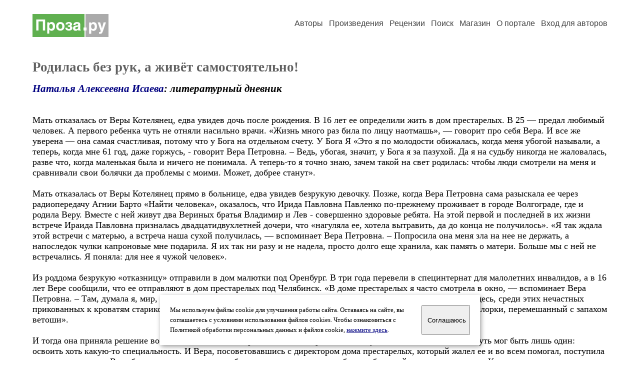

--- FILE ---
content_type: text/html; charset=windows-1251
request_url: https://proza.ru/diary/nataisaeva/2021-02-13
body_size: 13392
content:
<html>

<head>
<meta name="DESCRIPTION" content="Сервер предоставляет авторам возможность свободной публикации и обсуждения произведений современной прозы.">
<meta name="Keywords" content="проза произведение роман новелла миниатюра автор литература творчество лирика журнал конкурс">
<title>Литературные дневники / Проза.ру</title>
<link rel="stylesheet" href="/styles/s_old_2.css">
<script language="JavaScript" src="/styles/p_main_2.js"></script>
</head>

<body bgcolor="#FFFFFF" text="#000000" link="#000080" vlink="#505050" alink="#FF0000" marginheight="0" marginwidth="0" topmargin="0" leftmargin="0">



<div align="center"><table><tr><td width="1200">

<table border="0" cellspacing="20" cellpadding="5" width="100%">
  <tr>
    <td valign="top"><a class="header_logo" href="/"><img src="/images/proza.svg" alt="" title="Проза.ру" alt="Проза.ру"></a></td>
    <td valign="top" align="right">
<div class="headmenu"><a class="headlink" href="/authors/">Авторы</a> &nbsp; <a class="headlink" href="/poems/">Произведения</a> &nbsp; <a class="headlink" href="/board/">Рецензии</a> &nbsp; <a class="headlink" href="/search.html">Поиск</a> &nbsp; <a class="headlink" href="https://shop.proza.ru/">Магазин</a> &nbsp; <a class="headlink" href="https://o.proza.ru/"><nobr>О портале</nobr></a> &nbsp;
<a class="headlink" href="/login/">Вход для авторов</a></div>
    </td>
</table>
<index>
<h1>Родилась без рук, а живёт самостоятельно!</h1>
<div class="titleauthor"><em><a href="/avtor/nataisaeva">Наталья Алексеевна Исаева</a>: литературный дневник</em></div><p class=diarytext>Мать отказалась от Веры Котелянец, едва увидев дочь после рождения. В 16 лет ее определили жить в дом престарелых. В 25 — предал любимый человек. А первого ребенка чуть не отняли насильно врачи. «Жизнь много раз била по лицу наотмашь», — говорит про себя Вера. И все же уверена — она самая счастливая, потому что у Бога на отдельном счету. У Бога Я «Это я по молодости обижалась, когда меня убогой называли, а теперь, когда мне 61 год, даже горжусь, - говорит Вера Петровна. – Ведь, убогая, значит, у Бога я за пазухой. Да я на судьбу никогда не жаловалась, разве что, когда маленькая была и ничего не понимала. А теперь-то я точно знаю, зачем такой на свет родилась: чтобы люди смотрели на меня и сравнивали свои болячки да проблемы с моими. Может, добрее станут». <br>
 <br>
Мать отказалась от Веры Котелянец прямо в больнице, едва увидев безрукую девочку. Позже, когда Вера Петровна сама разыскала ее через радиопередачу Агнии Барто «Найти человека», оказалось, что Ирида Павловна Павленко по-прежнему проживает в городе Волгограде, где и родила Веру. Вместе с ней живут два Вериных братья Владимир и Лев - совершенно здоровые ребята. На этой первой и последней в их жизни встрече Ираида Павловна призналась двадцатидвухлетней дочери, что «нагуляла ее, хотела вытравить, да до конца не получилось». «Я так ждала этой встречи с матерью, а встреча наша сухой получилась, — вспоминает Вера Петровна. – Попросила она меня зла на нее не держать, а напоследок чулки капроновые мне подарила. Я их так ни разу и не надела, просто долго еще хранила, как память о матери. Больше мы с ней не встречались. Я поняла: для нее я чужой человек». <br>
 <br>
Из роддома безрукую «отказницу» отправили в дом малютки под Оренбург. В три года перевели в специнтернат для малолетних инвалидов, а в 16 лет Вере сообщили, что ее отправляют в дом престарелых под Челябинск. «В доме престарелых я часто смотрела в окно, — вспоминает Вера Петровна. – Там, думала я, мир, который не для меня. Когда я размышляла о том, что всю свою жизнь я проведу здесь, среди этих нечастных прикованных к кроватям стариков, мне становилось не по себе. До сих пор помню, как там пахло: это был запах хлорки, перемешанный с запахом ветоши». <br>
 <br>
И тогда она приняла решение во что бы то ни стало вырваться из этих пропитанных духом безысходности стен. Путь мог быть лишь один: освоить хоть какую-то специальность. И Вера, посоветовавшись с директором дома престарелых, который жалел ее и во всем помогал, поступила в сельхозтехникум. Вере было тяжело: училась на общих основаниях, никто поблажек безрукой студентке не делал. Конспекты за преподавателем зубами писала, еще в специнтернате эту технику освоила; терпела, когда любопытные приходили на нее посмотреть, а бестактные тыкали пальцем. Через два года на «руках» у Веры были дипломные корочки агронома. «Я ведь до сих пор все на огороде сама делаю. Молодым ничего не нужно, — вроде как жалуется на детей Вера Петровна. – А я лопату в ноги и на участок. Я же все ими умею делать: и грядки полоть, и суп варить, и белье стирать… Всю жизнь как будто в цирке выступаю&quot;. <br>
В 70-м году о Вере Котелянец узнала вся советская страна. Вера к тому времени, после окончания техникума, переехала из Челябинской области в Калужскую. О безруком передовике сельского хозяйства написала «Крестьянка». Редакция журнала прислала в колхоз, где работала Вера агрономом, фотокорреспондента, и для Веры Петровны настал звездный час. Ее буквально завалили письмами. «Я даже не успевала на них отвечать, — вспоминает Вера Петровна. – Но одно письмо меня сильно заинтриговало, душевное такое, все про одиночество. Это я потом на конверт посмотрела и поняла, откуда письмо-то». <br>
 <br>
Писал Вере из колонии строгого режима ее будущий муж, заключенный Павел Котелянец. И случилась в жизни Веры Петровны почти «Калина красная». Почти… Они расписались на зоне, не испугало Веру Петровну то обстоятельство, что сидеть супругу еще 15 лет. «То, что он по расчету на мне женился, — это я потом поняла, — вздыхает Вера Петровна. – Он думал, раз жена полный инвалид, значит, выпустят его условно-досрочно. Но срок ему не скостили, даже когда я забеременела, и семейной жизни у нас не вышло». Когда Вера была на седьмом месяце беременности, пришло из колонии очередное письмо, сухое такое, уже без витиеватостей. Писал ей Павел, чтобы на него она не рассчитывала, а жила сама, как знает. А еще сообщил, что есть у него на воле гражданская жена, мол, к ней, после того как отсидит, и вернется. <br>
 <br>
Какая из калеки мать... <br>
 <br>
Ирину, ее первого ребенка, чуть насильно не отняли врачи: «какая из калеки мать?» «Меня заставляли писать отказ от Ирочки. Сказали, что не отдадут ее мне,- вспоминает Вера Петровна. – Я пообещала им, что няньку найду, деньги буду ей платить. Так и сделала. Днем она действительно с дочкой сидела, а вечером я отпускала ее и сама нянчилась. Ногами пеленала, а по ночам качала, знаете, как: сделаю из пеленки конверт возьму его за концы в зубы и качаю. А уж когда Сергея родила, никто не сомневался, что справлюсь». <br>
 <br>
Сейчас Ирине 35, она бригадир на птицеферме, а Сергей заведует музыкальной частью в поселковом клубе, в общем, местный ди-джей. Дети Веры Петровны говорят, что мама у них герой. А что у нее рук нет, они так не считают, просто не замечали никогда. Росли не хуже других, всегда были ухоженными. <br>
Имела бы ты руки, Вера, ты бы в космос улетела. Так говорят о Вере Петрове жители поселка Льва Толстого. Вот уже 40 лет она живет в нем и от людей не прячется. <br>
 <br>
Единственное, что всегда пыталась скрыть от окружающих Вера Петровна, так это отсутствие рук – по самые плечи. Вечно все с длинным рукавом носила, да пиджак на плечи накидывала. Но разве такое утаишь? <br>
 <br>
Три года назад, когда выбирали в Калужской области достойную мать, чтобы наградить орденом Дружбы, земляки сразу предложили кандидатуру Веры Котелянец. Растерялся сотрудник областной администрации, когда она поднялась на сцену за наградой: как вручать? Вера Петровна, чтобы он долго не конфузился, быстренько взяла коробочку с орденом зубами и ушла. <br>
А отвечая на вопрос, если бы вам дали руки хотя бы на один час, чтобы вы ими делали в первую очередь, Вера Петровна сказала, не задумываясь: «В первую очередь я прижала бы ими к груди детей и внука». </p>


<br>
<div class="copyright">&copy; Copyright: <a href="/avtor/nataisaeva">Наталья Алексеевна Исаева</a>, 2021.</div>
 <div class="copyright"><a href="/diary/nataisaeva/2021-02-13/readers">Список читателей</a></div>
<br>
<h2>Другие статьи в литературном дневнике:</h2>
<ul>
<li>28.02.2021. <a href="/diary/nataisaeva/2021-02-28">Картофель. Чем полезен. Как избежать вред</a></li>
<li>23.02.2021. <a href="/diary/nataisaeva/2021-02-23">Рецепт. Готовим говяжий язык</a></li>
<li>21.02.2021. <a href="/diary/nataisaeva/2021-02-21">Частица НУ.</a></li>
<li>20.02.2021. <a href="/diary/nataisaeva/2021-02-20">109559</a></li>
<li>19.02.2021. <a href="/diary/nataisaeva/2021-02-19">Советы отца. Дмитрий Емец</a></li>
<li>18.02.2021. <a href="/diary/nataisaeva/2021-02-18">Рассказ врача о спасении безнадежных</a></li>
<li>16.02.2021. <a href="/diary/nataisaeva/2021-02-16">Вопросы насущные. Бытовые</a></li>
<li>13.02.2021. <b>Родилась без рук, а живёт самостоятельно!</b></li>
<li>11.02.2021. <a href="/diary/nataisaeva/2021-02-11">Улыбается не только человек.</a></li>
<li>06.02.2021. <a href="/diary/nataisaeva/2021-02-06">Жираф. Урок зоологии для детей</a></li>
<li>03.02.2021. <a href="/diary/nataisaeva/2021-02-03">108800</a></li>
<li>01.02.2021. <a href="/diary/nataisaeva/2021-02-01">Я слишком стара. Мишель Комбс</a></li>
</ul>
<div class="textlink"><a href="/diary/nataisaeva">Полный список статей</a></div>
</form>
<!-- START Cookie-Alert -->
<div id="cookie_note">
<p class="toptext">Мы используем файлы cookie для улучшения работы сайта. Оставаясь на  сайте, вы соглашаетесь с условиями использования файлов cookies. Чтобы ознакомиться с Политикой обработки персональных данных и файлов cookie, <a href="https://o.proza.ru/privacy" target="_blank">нажмите здесь</a>.</p>
<button class="button cookie_accept"><nobr>Соглашаюсь</nobr></button>
</div>
<script>checkCookies();</script>
<!-- END Cookie-Alert -->
</index>
<div class="footmenu"><a href="/authors/">Авторы</a> &nbsp; <a href="/poems/">Произведения</a> &nbsp; <a href="/board/">Рецензии</a> &nbsp; <a href="/search.html">Поиск</a> &nbsp; <a href="https://shop.proza.ru/">Магазин</a> &nbsp; <a href="/login/">Кабинет</a> &nbsp; <a href="/avtor/~3.143.5.5"><nobr>Ваша страница</nobr></a> &nbsp; <a href="https://o.proza.ru/">О портале</a> &nbsp; &nbsp; &nbsp; <a href="https://stihi.ru/">Стихи.ру</a> &nbsp; <a href="https://proza.ru/">Проза.ру</a></div>
<div class="footer">
<hr size="1" color="#CCCCCC">
<table border="0" cellpadding="5" cellspacing="0" wspace="3" hspace="3" align="right">
  <tr>
   <td valign="top"><!--LiveInternet counter--><script type="text/javascript"><!--
document.write("<a href='http://www.liveinternet.ru/rating/ru/literature/' "+
"target=_blank><img src='//counter.yadro.ru/hit?t27.2;r"+
escape(document.referrer)+((typeof(screen)=="undefined")?"":
";s"+screen.width+"*"+screen.height+"*"+(screen.colorDepth?
screen.colorDepth:screen.pixelDepth))+";u"+escape(document.URL)+
";"+Math.random()+
"' alt='' title='LiveInternet: показано количество просмотров и"+
" посетителей' "+
"border='0' width='88' height='120'></a>")
//--></script><!--/LiveInternet-->
</td>
  </tr>
</table>
Портал Проза.ру предоставляет авторам возможность свободной публикации своих литературных произведений в сети Интернет на основании <a href="https://o.proza.ru/dogovor" style="color:#808080">пользовательского договора</a>. Все авторские права на произведения принадлежат авторам и охраняются <a href="https://o.proza.ru/pravo" style="color:#808080">законом</a>. Перепечатка произведений возможна только с согласия его автора, к которому вы можете обратиться на его авторской странице. Ответственность за тексты произведений авторы несут самостоятельно на основании <a href="https://o.proza.ru/pravila" style="color:#808080">правил публикации</a> и <a href="https://o.proza.ru/pravo" style="color:#808080">российского законодательства</a>. Данные пользователей обрабатываются на основании <a href="https://o.proza.ru/privacy" style="color:#808080">Политики обработки персональных данных</a>. Вы также можете посмотреть более подробную <a href="https://o.proza.ru/" style="color:#808080">информацию о портале</a> и <a href="/help/" style="color:#808080">связаться с администрацией</a>.<br><br>
Ежедневная аудитория портала Проза.ру &ndash; порядка 100 тысяч посетителей, которые в общей сумме просматривают более полумиллиона страниц по данным счетчика посещаемости, который расположен справа от этого текста. В каждой графе указано по две цифры: количество просмотров и количество посетителей.<br><br>
&copy; Все права принадлежат авторам, 2000-2026 &nbsp; &nbsp; Портал работает под эгидой <a href="https://rossp.ru/" target="_blank">Российского союза писателей</a> &nbsp; <b><font color="#E00000">18+</font></b>
</div>

<!-- Yandex.Metrika counter -->
<script type="text/javascript" >
   (function(m,e,t,r,i,k,a){m[i]=m[i]||function(){(m[i].a=m[i].a||[]).push(arguments)};
   m[i].l=1*new Date();k=e.createElement(t),a=e.getElementsByTagName(t)[0],k.async=1,k.src=r,a.parentNode.insertBefore(k,a)})
   (window, document, "script", "https://mc.yandex.ru/metrika/tag.js", "ym");

   ym(548884, "init", {
        clickmap:true,
        trackLinks:true,
        accurateTrackBounce:true,
        webvisor:true
   });
</script>
<noscript><div><img src="https://mc.yandex.ru/watch/548884" style="position:absolute; left:-9999px;" alt="" /></div></noscript>
<!-- /Yandex.Metrika counter -->




</td></tr></table></div>

</body>
</html>
